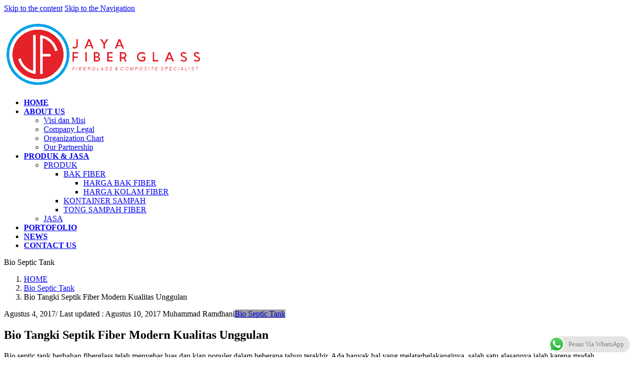

--- FILE ---
content_type: text/html; charset=UTF-8
request_url: https://www.ramdhanijaya.com/bio-septic-tank/tangki-septik-fiber
body_size: 19276
content:
<!DOCTYPE html><html lang="id"><head><meta charset="utf-8"><meta http-equiv="X-UA-Compatible" content="IE=edge"><meta name="viewport" content="width=device-width, initial-scale=1"><meta name='robots' content='index, follow, max-image-preview:large, max-snippet:-1, max-video-preview:-1' /><title>Bio Tangki Septik Fiber Modern Kualitas Unggulan</title><meta name="description" content="Tangki septik fiber ini terbuat dari bahan yang anti korosi dan tidak mudah pecah. Bio septic tank membawa konsep modern dan lebih ringan." /><link rel="canonical" href="https://www.ramdhanijaya.com/bio-septic-tank/tangki-septik-fiber" /><meta property="og:locale" content="id_ID" /><meta property="og:type" content="article" /><meta property="og:title" content="Bio Tangki Septik Fiber Modern Kualitas Unggulan" /><meta property="og:description" content="Tangki septik fiber ini terbuat dari bahan yang anti korosi dan tidak mudah pecah. Bio septic tank membawa konsep modern dan lebih ringan." /><meta property="og:url" content="https://www.ramdhanijaya.com/bio-septic-tank/tangki-septik-fiber" /><meta property="og:site_name" content="Jaya Fiberglass" /><meta property="article:publisher" content="https://www.facebook.com/ptramdhanijaya" /><meta property="article:published_time" content="2017-08-04T00:18:47+00:00" /><meta property="article:modified_time" content="2017-08-10T07:26:29+00:00" /><meta name="author" content="Muhammad Ramdhani" /> <script type="application/ld+json" class="yoast-schema-graph">{"@context":"https://schema.org","@graph":[{"@type":"Article","@id":"https://www.ramdhanijaya.com/bio-septic-tank/tangki-septik-fiber#article","isPartOf":{"@id":"https://www.ramdhanijaya.com/bio-septic-tank/tangki-septik-fiber"},"author":{"name":"Muhammad Ramdhani","@id":"https://www.ramdhanijaya.com/#/schema/person/93e766dbb50c81a9cd256a182fee955b"},"headline":"Bio Tangki Septik Fiber Modern Kualitas Unggulan","datePublished":"2017-08-04T00:18:47+00:00","dateModified":"2017-08-10T07:26:29+00:00","mainEntityOfPage":{"@id":"https://www.ramdhanijaya.com/bio-septic-tank/tangki-septik-fiber"},"wordCount":508,"commentCount":0,"publisher":{"@id":"https://www.ramdhanijaya.com/#organization"},"keywords":["fiber","septik","septik fiber","tangki","tangki fiber","tangki septik","tangki septik fiber"],"articleSection":["Bio Septic Tank","News"],"inLanguage":"id","potentialAction":[{"@type":"CommentAction","name":"Comment","target":["https://www.ramdhanijaya.com/bio-septic-tank/tangki-septik-fiber#respond"]}]},{"@type":"WebPage","@id":"https://www.ramdhanijaya.com/bio-septic-tank/tangki-septik-fiber","url":"https://www.ramdhanijaya.com/bio-septic-tank/tangki-septik-fiber","name":"Bio Tangki Septik Fiber Modern Kualitas Unggulan","isPartOf":{"@id":"https://www.ramdhanijaya.com/#website"},"datePublished":"2017-08-04T00:18:47+00:00","dateModified":"2017-08-10T07:26:29+00:00","description":"Tangki septik fiber ini terbuat dari bahan yang anti korosi dan tidak mudah pecah. Bio septic tank membawa konsep modern dan lebih ringan.","breadcrumb":{"@id":"https://www.ramdhanijaya.com/bio-septic-tank/tangki-septik-fiber#breadcrumb"},"inLanguage":"id","potentialAction":[{"@type":"ReadAction","target":["https://www.ramdhanijaya.com/bio-septic-tank/tangki-septik-fiber"]}]},{"@type":"BreadcrumbList","@id":"https://www.ramdhanijaya.com/bio-septic-tank/tangki-septik-fiber#breadcrumb","itemListElement":[{"@type":"ListItem","position":1,"name":"Home","item":"https://www.ramdhanijaya.com/"},{"@type":"ListItem","position":2,"name":"Bio Tangki Septik Fiber Modern Kualitas Unggulan"}]},{"@type":"WebSite","@id":"https://www.ramdhanijaya.com/#website","url":"https://www.ramdhanijaya.com/","name":"Jaya Fiberglass","description":"Kontraktor Mekanikal Elektrikal | Kontraktor Sipil","publisher":{"@id":"https://www.ramdhanijaya.com/#organization"},"potentialAction":[{"@type":"SearchAction","target":{"@type":"EntryPoint","urlTemplate":"https://www.ramdhanijaya.com/?s={search_term_string}"},"query-input":{"@type":"PropertyValueSpecification","valueRequired":true,"valueName":"search_term_string"}}],"inLanguage":"id"},{"@type":"Organization","@id":"https://www.ramdhanijaya.com/#organization","name":"Jaya Fiberglass","url":"https://www.ramdhanijaya.com/","logo":{"@type":"ImageObject","inLanguage":"id","@id":"https://www.ramdhanijaya.com/#/schema/logo/image/","url":"https://www.ramdhanijaya.com/wp-content/uploads/2020/11/logo-jaya-fiberglass-horizontal-150.png","contentUrl":"https://www.ramdhanijaya.com/wp-content/uploads/2020/11/logo-jaya-fiberglass-horizontal-150.png","width":400,"height":136,"caption":"Jaya Fiberglass"},"image":{"@id":"https://www.ramdhanijaya.com/#/schema/logo/image/"},"sameAs":["https://www.facebook.com/ptramdhanijaya"]},{"@type":"Person","@id":"https://www.ramdhanijaya.com/#/schema/person/93e766dbb50c81a9cd256a182fee955b","name":"Muhammad Ramdhani","image":{"@type":"ImageObject","inLanguage":"id","@id":"https://www.ramdhanijaya.com/#/schema/person/image/","url":"https://www.ramdhanijaya.com/wp-content/litespeed/avatar/fb18302cdb32040bc502098208f1a2a2.jpg?ver=1768257680","contentUrl":"https://www.ramdhanijaya.com/wp-content/litespeed/avatar/fb18302cdb32040bc502098208f1a2a2.jpg?ver=1768257680","caption":"Muhammad Ramdhani"},"sameAs":["https://www.ramdhanijaya.com"],"url":"https://www.ramdhanijaya.com/author/muhammadramdhani"}]}</script> <link rel="amphtml" href="https://www.ramdhanijaya.com/bio-septic-tank/tangki-septik-fiber/amp" /><meta name="generator" content="AMP for WP 1.1.11"/><link rel='dns-prefetch' href='//www.googletagmanager.com' /><link rel='dns-prefetch' href='//pagead2.googlesyndication.com' /><link rel="alternate" type="application/rss+xml" title="Jaya Fiberglass &raquo; Feed" href="https://www.ramdhanijaya.com/feed" /><link rel="alternate" type="application/rss+xml" title="Jaya Fiberglass &raquo; Umpan Komentar" href="https://www.ramdhanijaya.com/comments/feed" /><link rel="alternate" type="application/rss+xml" title="Jaya Fiberglass &raquo; Bio Tangki Septik Fiber Modern Kualitas Unggulan Umpan Komentar" href="https://www.ramdhanijaya.com/bio-septic-tank/tangki-septik-fiber/feed" /><link rel="alternate" title="oEmbed (JSON)" type="application/json+oembed" href="https://www.ramdhanijaya.com/wp-json/oembed/1.0/embed?url=https%3A%2F%2Fwww.ramdhanijaya.com%2Fbio-septic-tank%2Ftangki-septik-fiber" /><link rel="alternate" title="oEmbed (XML)" type="text/xml+oembed" href="https://www.ramdhanijaya.com/wp-json/oembed/1.0/embed?url=https%3A%2F%2Fwww.ramdhanijaya.com%2Fbio-septic-tank%2Ftangki-septik-fiber&#038;format=xml" /><style id='wp-img-auto-sizes-contain-inline-css' type='text/css'>img:is([sizes=auto i],[sizes^="auto," i]){contain-intrinsic-size:3000px 1500px}
/*# sourceURL=wp-img-auto-sizes-contain-inline-css */</style><style id='wp-block-search-inline-css' type='text/css'>.wp-block-search__button{margin-left:10px;word-break:normal}.wp-block-search__button.has-icon{line-height:0}.wp-block-search__button svg{height:1.25em;min-height:24px;min-width:24px;width:1.25em;fill:currentColor;vertical-align:text-bottom}:where(.wp-block-search__button){border:1px solid #ccc;padding:6px 10px}.wp-block-search__inside-wrapper{display:flex;flex:auto;flex-wrap:nowrap;max-width:100%}.wp-block-search__label{width:100%}.wp-block-search.wp-block-search__button-only .wp-block-search__button{box-sizing:border-box;display:flex;flex-shrink:0;justify-content:center;margin-left:0;max-width:100%}.wp-block-search.wp-block-search__button-only .wp-block-search__inside-wrapper{min-width:0!important;transition-property:width}.wp-block-search.wp-block-search__button-only .wp-block-search__input{flex-basis:100%;transition-duration:.3s}.wp-block-search.wp-block-search__button-only.wp-block-search__searchfield-hidden,.wp-block-search.wp-block-search__button-only.wp-block-search__searchfield-hidden .wp-block-search__inside-wrapper{overflow:hidden}.wp-block-search.wp-block-search__button-only.wp-block-search__searchfield-hidden .wp-block-search__input{border-left-width:0!important;border-right-width:0!important;flex-basis:0;flex-grow:0;margin:0;min-width:0!important;padding-left:0!important;padding-right:0!important;width:0!important}:where(.wp-block-search__input){appearance:none;border:1px solid #949494;flex-grow:1;font-family:inherit;font-size:inherit;font-style:inherit;font-weight:inherit;letter-spacing:inherit;line-height:inherit;margin-left:0;margin-right:0;min-width:3rem;padding:8px;text-decoration:unset!important;text-transform:inherit}:where(.wp-block-search__button-inside .wp-block-search__inside-wrapper){background-color:#fff;border:1px solid #949494;box-sizing:border-box;padding:4px}:where(.wp-block-search__button-inside .wp-block-search__inside-wrapper) .wp-block-search__input{border:none;border-radius:0;padding:0 4px}:where(.wp-block-search__button-inside .wp-block-search__inside-wrapper) .wp-block-search__input:focus{outline:none}:where(.wp-block-search__button-inside .wp-block-search__inside-wrapper) :where(.wp-block-search__button){padding:4px 8px}.wp-block-search.aligncenter .wp-block-search__inside-wrapper{margin:auto}.wp-block[data-align=right] .wp-block-search.wp-block-search__button-only .wp-block-search__inside-wrapper{float:right}
/*# sourceURL=https://www.ramdhanijaya.com/wp-includes/blocks/search/style.min.css */</style><style id='wp-block-separator-inline-css' type='text/css'>@charset "UTF-8";.wp-block-separator{border:none;border-top:2px solid}:root :where(.wp-block-separator.is-style-dots){height:auto;line-height:1;text-align:center}:root :where(.wp-block-separator.is-style-dots):before{color:currentColor;content:"···";font-family:serif;font-size:1.5em;letter-spacing:2em;padding-left:2em}.wp-block-separator.is-style-dots{background:none!important;border:none!important}
/*# sourceURL=https://www.ramdhanijaya.com/wp-includes/blocks/separator/style.min.css */</style><style id='global-styles-inline-css' type='text/css'>:root{--wp--preset--aspect-ratio--square: 1;--wp--preset--aspect-ratio--4-3: 4/3;--wp--preset--aspect-ratio--3-4: 3/4;--wp--preset--aspect-ratio--3-2: 3/2;--wp--preset--aspect-ratio--2-3: 2/3;--wp--preset--aspect-ratio--16-9: 16/9;--wp--preset--aspect-ratio--9-16: 9/16;--wp--preset--color--black: #000000;--wp--preset--color--cyan-bluish-gray: #abb8c3;--wp--preset--color--white: #ffffff;--wp--preset--color--pale-pink: #f78da7;--wp--preset--color--vivid-red: #cf2e2e;--wp--preset--color--luminous-vivid-orange: #ff6900;--wp--preset--color--luminous-vivid-amber: #fcb900;--wp--preset--color--light-green-cyan: #7bdcb5;--wp--preset--color--vivid-green-cyan: #00d084;--wp--preset--color--pale-cyan-blue: #8ed1fc;--wp--preset--color--vivid-cyan-blue: #0693e3;--wp--preset--color--vivid-purple: #9b51e0;--wp--preset--gradient--vivid-cyan-blue-to-vivid-purple: linear-gradient(135deg,rgb(6,147,227) 0%,rgb(155,81,224) 100%);--wp--preset--gradient--light-green-cyan-to-vivid-green-cyan: linear-gradient(135deg,rgb(122,220,180) 0%,rgb(0,208,130) 100%);--wp--preset--gradient--luminous-vivid-amber-to-luminous-vivid-orange: linear-gradient(135deg,rgb(252,185,0) 0%,rgb(255,105,0) 100%);--wp--preset--gradient--luminous-vivid-orange-to-vivid-red: linear-gradient(135deg,rgb(255,105,0) 0%,rgb(207,46,46) 100%);--wp--preset--gradient--very-light-gray-to-cyan-bluish-gray: linear-gradient(135deg,rgb(238,238,238) 0%,rgb(169,184,195) 100%);--wp--preset--gradient--cool-to-warm-spectrum: linear-gradient(135deg,rgb(74,234,220) 0%,rgb(151,120,209) 20%,rgb(207,42,186) 40%,rgb(238,44,130) 60%,rgb(251,105,98) 80%,rgb(254,248,76) 100%);--wp--preset--gradient--blush-light-purple: linear-gradient(135deg,rgb(255,206,236) 0%,rgb(152,150,240) 100%);--wp--preset--gradient--blush-bordeaux: linear-gradient(135deg,rgb(254,205,165) 0%,rgb(254,45,45) 50%,rgb(107,0,62) 100%);--wp--preset--gradient--luminous-dusk: linear-gradient(135deg,rgb(255,203,112) 0%,rgb(199,81,192) 50%,rgb(65,88,208) 100%);--wp--preset--gradient--pale-ocean: linear-gradient(135deg,rgb(255,245,203) 0%,rgb(182,227,212) 50%,rgb(51,167,181) 100%);--wp--preset--gradient--electric-grass: linear-gradient(135deg,rgb(202,248,128) 0%,rgb(113,206,126) 100%);--wp--preset--gradient--midnight: linear-gradient(135deg,rgb(2,3,129) 0%,rgb(40,116,252) 100%);--wp--preset--font-size--small: 13px;--wp--preset--font-size--medium: 20px;--wp--preset--font-size--large: 36px;--wp--preset--font-size--x-large: 42px;--wp--preset--spacing--20: 0.44rem;--wp--preset--spacing--30: 0.67rem;--wp--preset--spacing--40: 1rem;--wp--preset--spacing--50: 1.5rem;--wp--preset--spacing--60: 2.25rem;--wp--preset--spacing--70: 3.38rem;--wp--preset--spacing--80: 5.06rem;--wp--preset--shadow--natural: 6px 6px 9px rgba(0, 0, 0, 0.2);--wp--preset--shadow--deep: 12px 12px 50px rgba(0, 0, 0, 0.4);--wp--preset--shadow--sharp: 6px 6px 0px rgba(0, 0, 0, 0.2);--wp--preset--shadow--outlined: 6px 6px 0px -3px rgb(255, 255, 255), 6px 6px rgb(0, 0, 0);--wp--preset--shadow--crisp: 6px 6px 0px rgb(0, 0, 0);}:where(.is-layout-flex){gap: 0.5em;}:where(.is-layout-grid){gap: 0.5em;}body .is-layout-flex{display: flex;}.is-layout-flex{flex-wrap: wrap;align-items: center;}.is-layout-flex > :is(*, div){margin: 0;}body .is-layout-grid{display: grid;}.is-layout-grid > :is(*, div){margin: 0;}:where(.wp-block-columns.is-layout-flex){gap: 2em;}:where(.wp-block-columns.is-layout-grid){gap: 2em;}:where(.wp-block-post-template.is-layout-flex){gap: 1.25em;}:where(.wp-block-post-template.is-layout-grid){gap: 1.25em;}.has-black-color{color: var(--wp--preset--color--black) !important;}.has-cyan-bluish-gray-color{color: var(--wp--preset--color--cyan-bluish-gray) !important;}.has-white-color{color: var(--wp--preset--color--white) !important;}.has-pale-pink-color{color: var(--wp--preset--color--pale-pink) !important;}.has-vivid-red-color{color: var(--wp--preset--color--vivid-red) !important;}.has-luminous-vivid-orange-color{color: var(--wp--preset--color--luminous-vivid-orange) !important;}.has-luminous-vivid-amber-color{color: var(--wp--preset--color--luminous-vivid-amber) !important;}.has-light-green-cyan-color{color: var(--wp--preset--color--light-green-cyan) !important;}.has-vivid-green-cyan-color{color: var(--wp--preset--color--vivid-green-cyan) !important;}.has-pale-cyan-blue-color{color: var(--wp--preset--color--pale-cyan-blue) !important;}.has-vivid-cyan-blue-color{color: var(--wp--preset--color--vivid-cyan-blue) !important;}.has-vivid-purple-color{color: var(--wp--preset--color--vivid-purple) !important;}.has-black-background-color{background-color: var(--wp--preset--color--black) !important;}.has-cyan-bluish-gray-background-color{background-color: var(--wp--preset--color--cyan-bluish-gray) !important;}.has-white-background-color{background-color: var(--wp--preset--color--white) !important;}.has-pale-pink-background-color{background-color: var(--wp--preset--color--pale-pink) !important;}.has-vivid-red-background-color{background-color: var(--wp--preset--color--vivid-red) !important;}.has-luminous-vivid-orange-background-color{background-color: var(--wp--preset--color--luminous-vivid-orange) !important;}.has-luminous-vivid-amber-background-color{background-color: var(--wp--preset--color--luminous-vivid-amber) !important;}.has-light-green-cyan-background-color{background-color: var(--wp--preset--color--light-green-cyan) !important;}.has-vivid-green-cyan-background-color{background-color: var(--wp--preset--color--vivid-green-cyan) !important;}.has-pale-cyan-blue-background-color{background-color: var(--wp--preset--color--pale-cyan-blue) !important;}.has-vivid-cyan-blue-background-color{background-color: var(--wp--preset--color--vivid-cyan-blue) !important;}.has-vivid-purple-background-color{background-color: var(--wp--preset--color--vivid-purple) !important;}.has-black-border-color{border-color: var(--wp--preset--color--black) !important;}.has-cyan-bluish-gray-border-color{border-color: var(--wp--preset--color--cyan-bluish-gray) !important;}.has-white-border-color{border-color: var(--wp--preset--color--white) !important;}.has-pale-pink-border-color{border-color: var(--wp--preset--color--pale-pink) !important;}.has-vivid-red-border-color{border-color: var(--wp--preset--color--vivid-red) !important;}.has-luminous-vivid-orange-border-color{border-color: var(--wp--preset--color--luminous-vivid-orange) !important;}.has-luminous-vivid-amber-border-color{border-color: var(--wp--preset--color--luminous-vivid-amber) !important;}.has-light-green-cyan-border-color{border-color: var(--wp--preset--color--light-green-cyan) !important;}.has-vivid-green-cyan-border-color{border-color: var(--wp--preset--color--vivid-green-cyan) !important;}.has-pale-cyan-blue-border-color{border-color: var(--wp--preset--color--pale-cyan-blue) !important;}.has-vivid-cyan-blue-border-color{border-color: var(--wp--preset--color--vivid-cyan-blue) !important;}.has-vivid-purple-border-color{border-color: var(--wp--preset--color--vivid-purple) !important;}.has-vivid-cyan-blue-to-vivid-purple-gradient-background{background: var(--wp--preset--gradient--vivid-cyan-blue-to-vivid-purple) !important;}.has-light-green-cyan-to-vivid-green-cyan-gradient-background{background: var(--wp--preset--gradient--light-green-cyan-to-vivid-green-cyan) !important;}.has-luminous-vivid-amber-to-luminous-vivid-orange-gradient-background{background: var(--wp--preset--gradient--luminous-vivid-amber-to-luminous-vivid-orange) !important;}.has-luminous-vivid-orange-to-vivid-red-gradient-background{background: var(--wp--preset--gradient--luminous-vivid-orange-to-vivid-red) !important;}.has-very-light-gray-to-cyan-bluish-gray-gradient-background{background: var(--wp--preset--gradient--very-light-gray-to-cyan-bluish-gray) !important;}.has-cool-to-warm-spectrum-gradient-background{background: var(--wp--preset--gradient--cool-to-warm-spectrum) !important;}.has-blush-light-purple-gradient-background{background: var(--wp--preset--gradient--blush-light-purple) !important;}.has-blush-bordeaux-gradient-background{background: var(--wp--preset--gradient--blush-bordeaux) !important;}.has-luminous-dusk-gradient-background{background: var(--wp--preset--gradient--luminous-dusk) !important;}.has-pale-ocean-gradient-background{background: var(--wp--preset--gradient--pale-ocean) !important;}.has-electric-grass-gradient-background{background: var(--wp--preset--gradient--electric-grass) !important;}.has-midnight-gradient-background{background: var(--wp--preset--gradient--midnight) !important;}.has-small-font-size{font-size: var(--wp--preset--font-size--small) !important;}.has-medium-font-size{font-size: var(--wp--preset--font-size--medium) !important;}.has-large-font-size{font-size: var(--wp--preset--font-size--large) !important;}.has-x-large-font-size{font-size: var(--wp--preset--font-size--x-large) !important;}
/*# sourceURL=global-styles-inline-css */</style><style id='classic-theme-styles-inline-css' type='text/css'>/*! This file is auto-generated */
.wp-block-button__link{color:#fff;background-color:#32373c;border-radius:9999px;box-shadow:none;text-decoration:none;padding:calc(.667em + 2px) calc(1.333em + 2px);font-size:1.125em}.wp-block-file__button{background:#32373c;color:#fff;text-decoration:none}
/*# sourceURL=/wp-includes/css/classic-themes.min.css */</style><style  type='text/css'  data-wpacu-inline-css-file='1'>/*!/wp-content/plugins/google-drive-embedder/css/gdm-blocks.css*/#gde_ins_btn_gb{background-color:#0085ba;color:#fff;height:38px;padding:15px;text-align:center;display:inline-flex;align-items:center;border:1px solid #e2e4e7;font-size:17px;cursor:pointer}#root{display:none!important;background-color:#0085ba;color:#fff;height:25px;font-size:12px}</style><style  type='text/css'  data-wpacu-inline-css-file='1'>/*!/wp-content/plugins/recent-posts-widget-with-thumbnails/public.css*/.rpwwt-widget ul{list-style:outside none none;margin-left:0;margin-right:0;padding-left:0;padding-right:0}.rpwwt-widget ul li{overflow:hidden;margin:0 0 1.5em}.rpwwt-widget ul li:last-child{margin:0}.rpwwt-widget .screen-reader-text{border:0;clip:rect(1px,1px,1px,1px);-webkit-clip-path:inset(50%);clip-path:inset(50%);height:1px;margin:-1px;overflow:hidden;padding:0;position:absolute!important;width:1px;word-wrap:normal!important;word-break:normal}.rpwwt-widget .screen-reader-text:focus{background-color:#f1f1f1;border-radius:3px;box-shadow:0 0 2px 2px rgb(0 0 0 / .6);clip:auto!important;-webkit-clip-path:none;clip-path:none;color:#21759b;display:block;font-size:.875rem;font-weight:700;height:auto;right:5px;line-height:normal;padding:15px 23px 14px;text-decoration:none;top:5px;width:auto;z-index:100000}.rpwwt-widget ul li img{display:inline;float:left;margin:.3em .75em .75em 0}#rpwwt-recent-posts-widget-with-thumbnails-2 img{width:75px;height:75px}#rpwwt-recent-posts-widget-with-thumbnails-3 img{width:75px;height:75px}</style> <script type="text/javascript" src="https://www.ramdhanijaya.com/wp-content/litespeed/localres/aHR0cHM6Ly93d3cuZ29vZ2xldGFnbWFuYWdlci5jb20vZ3RhZy9qcw==?id=G-F0CKEH1XBH" id="google_gtagjs-js" defer data-deferred="1"></script> <script type="text/javascript" id="google_gtagjs-js-after" src="[data-uri]" defer></script> <link rel="https://api.w.org/" href="https://www.ramdhanijaya.com/wp-json/" /><link rel="alternate" title="JSON" type="application/json" href="https://www.ramdhanijaya.com/wp-json/wp/v2/posts/1754" /><meta name="generator" content="Site Kit by Google 1.170.0" /><style id="lightning-color-custom-for-plugins" type="text/css">/* ltg theme common */.color_key_bg,.color_key_bg_hover:hover{background-color: #337ab7;}.color_key_txt,.color_key_txt_hover:hover{color: #337ab7;}.color_key_border,.color_key_border_hover:hover{border-color: #337ab7;}.color_key_dark_bg,.color_key_dark_bg_hover:hover{background-color: #2e6da4;}.color_key_dark_txt,.color_key_dark_txt_hover:hover{color: #2e6da4;}.color_key_dark_border,.color_key_dark_border_hover:hover{border-color: #2e6da4;}</style><meta name="google-adsense-platform-account" content="ca-host-pub-2644536267352236"><meta name="google-adsense-platform-domain" content="sitekit.withgoogle.com"> <script type="text/javascript" src="[data-uri]" defer></script>  <script type="text/javascript" async="async" src="https://www.ramdhanijaya.com/wp-content/litespeed/localres/aHR0cHM6Ly9wYWdlYWQyLmdvb2dsZXN5bmRpY2F0aW9uLmNvbS9wYWdlYWQvanMvadsbygoogle.js?client=ca-pub-1971025866052704&amp;host=ca-host-pub-2644536267352236" crossorigin="anonymous"></script> <link rel="icon" href="https://www.ramdhanijaya.com/wp-content/uploads/2020/11/cropped-icon-jaya-fiberglass-32x32.png" sizes="32x32" /><link rel="icon" href="https://www.ramdhanijaya.com/wp-content/uploads/2020/11/cropped-icon-jaya-fiberglass-192x192.png" sizes="192x192" /><link rel="apple-touch-icon" href="https://www.ramdhanijaya.com/wp-content/uploads/2020/11/cropped-icon-jaya-fiberglass-180x180.png" /><meta name="msapplication-TileImage" content="https://www.ramdhanijaya.com/wp-content/uploads/2020/11/cropped-icon-jaya-fiberglass-270x270.png" /></head><body data-rsssl=1 class="wp-singular post-template-default single single-post postid-1754 single-format-standard wp-custom-logo wp-theme-lightning symple-shortcodes  symple-shortcodes-responsive fa_v7_css sidebar-fix sidebar-fix-priority-top bootstrap4 device-pc"><a class="skip-link screen-reader-text" href="#main">Skip to the content</a>
<a class="skip-link screen-reader-text" href="#vk-mobile-nav">Skip to the Navigation</a>
<noscript>
<iframe data-lazyloaded="1" src="about:blank" data-src="https://www.googletagmanager.com/ns.html?id=GTM-NKW5NC3" height="0" width="0" style="display:none;visibility:hidden"></iframe>
</noscript><header class="siteHeader"><div class="container siteHeadContainer"><div class="navbar-header"><p class="navbar-brand siteHeader_logo">
<a href="https://www.ramdhanijaya.com/">
<span><img data-lazyloaded="1" src="[data-uri]" data-src="https://www.ramdhanijaya.com/wp-content/uploads/2020/11/cropped-cropped-logo-jaya-fiberglass-horizontal-150-1.png" alt="Jaya Fiberglass" /></span>
</a></p></div><div id="gMenu_outer" class="gMenu_outer"><nav class="menu-main-container"><ul id="menu-main" class="menu gMenu vk-menu-acc"><li id="menu-item-11" class="menu-item menu-item-type-post_type menu-item-object-page menu-item-home"><a href="https://www.ramdhanijaya.com/"><strong class="gMenu_name">HOME</strong></a></li><li id="menu-item-29" class="menu-item menu-item-type-post_type menu-item-object-page menu-item-has-children"><a href="https://www.ramdhanijaya.com/about-us"><strong class="gMenu_name">ABOUT US</strong></a><ul class="sub-menu"><li id="menu-item-58" class="menu-item menu-item-type-post_type menu-item-object-page"><a href="https://www.ramdhanijaya.com/about-us/visi-dan-misi">Visi dan Misi</a></li><li id="menu-item-57" class="menu-item menu-item-type-post_type menu-item-object-page"><a href="https://www.ramdhanijaya.com/about-us/company-legal">Company Legal</a></li><li id="menu-item-56" class="menu-item menu-item-type-post_type menu-item-object-page"><a href="https://www.ramdhanijaya.com/about-us/organization-chart">Organization Chart</a></li><li id="menu-item-55" class="menu-item menu-item-type-post_type menu-item-object-page"><a href="https://www.ramdhanijaya.com/about-us/our-partnership">Our Partnership</a></li></ul></li><li id="menu-item-241" class="menu-item menu-item-type-post_type menu-item-object-page current-post-parent menu-item-has-children"><a href="https://www.ramdhanijaya.com/produk-jasa"><strong class="gMenu_name">PRODUK &#038; JASA</strong></a><ul class="sub-menu"><li id="menu-item-243" class="menu-item menu-item-type-taxonomy menu-item-object-category menu-item-has-children"><a href="https://www.ramdhanijaya.com/category/product-jasa/produk">PRODUK</a><ul class="sub-menu"><li id="menu-item-918" class="menu-item menu-item-type-custom menu-item-object-custom menu-item-has-children"><a href="https://www.ramdhanijaya.com/news/keunggulan-bak-fiber-budidaya-ikan-koi">BAK FIBER</a><ul class="sub-menu"><li id="menu-item-919" class="menu-item menu-item-type-custom menu-item-object-custom"><a href="https://www.ramdhanijaya.com/news/informasi-seputar-harga-bak-fiber-serta-variasi-ukurannya">HARGA BAK FIBER</a></li><li id="menu-item-921" class="menu-item menu-item-type-custom menu-item-object-custom"><a href="https://www.ramdhanijaya.com/news/harga-kolam-fiber">HARGA KOLAM FIBER</a></li></ul></li><li id="menu-item-1425" class="menu-item menu-item-type-taxonomy menu-item-object-category"><a href="https://www.ramdhanijaya.com/category/kontainer-sampah">KONTAINER SAMPAH</a></li><li id="menu-item-920" class="menu-item menu-item-type-custom menu-item-object-custom"><a href="https://www.ramdhanijaya.com/news/tong-sampah-fiber-harga-jual-tempat-sampah-fiberglass">TONG SAMPAH FIBER</a></li></ul></li><li id="menu-item-242" class="menu-item menu-item-type-taxonomy menu-item-object-category"><a href="https://www.ramdhanijaya.com/category/product-jasa/jasa">JASA</a></li></ul></li><li id="menu-item-172" class="menu-item menu-item-type-post_type menu-item-object-page"><a href="https://www.ramdhanijaya.com/portofolio"><strong class="gMenu_name">PORTOFOLIO</strong></a></li><li id="menu-item-313" class="menu-item menu-item-type-taxonomy menu-item-object-category current-post-ancestor current-menu-parent current-post-parent"><a href="https://www.ramdhanijaya.com/category/news"><strong class="gMenu_name">NEWS</strong></a></li><li id="menu-item-28" class="menu-item menu-item-type-post_type menu-item-object-page"><a href="https://www.ramdhanijaya.com/contact-us"><strong class="gMenu_name">CONTACT US</strong></a></li></ul></nav></div></div></header><div class="section page-header"><div class="container"><div class="row"><div class="col-md-12"><div class="page-header_pageTitle">
Bio Septic Tank</div></div></div></div></div><div class="section breadSection"><div class="container"><div class="row"><ol class="breadcrumb" itemscope itemtype="https://schema.org/BreadcrumbList"><li id="panHome" itemprop="itemListElement" itemscope itemtype="http://schema.org/ListItem"><a itemprop="item" href="https://www.ramdhanijaya.com/"><span itemprop="name"><i class="fa-solid fa-house"></i> HOME</span></a><meta itemprop="position" content="1" /></li><li itemprop="itemListElement" itemscope itemtype="http://schema.org/ListItem"><a itemprop="item" href="https://www.ramdhanijaya.com/category/bio-septic-tank"><span itemprop="name">Bio Septic Tank</span></a><meta itemprop="position" content="2" /></li><li><span>Bio Tangki Septik Fiber Modern Kualitas Unggulan</span><meta itemprop="position" content="3" /></li></ol></div></div></div><div class="section siteContent"><div class="container"><div class="row"><div class="col mainSection mainSection-col-two baseSection vk_posts-mainSection" id="main" role="main"><article id="post-1754" class="entry entry-full post-1754 post type-post status-publish format-standard hentry category-bio-septic-tank category-news tag-fiber tag-septik tag-septik-fiber tag-tangki tag-tangki-fiber tag-tangki-septik tag-tangki-septik-fiber"><header class="entry-header"><div class="entry-meta"><span class="published entry-meta_items">Agustus 4, 2017</span><span class="entry-meta_items entry-meta_updated">/ Last updated : <span class="updated">Agustus 10, 2017</span></span>
<span class="vcard author entry-meta_items entry-meta_items_author"><span class="fn">Muhammad Ramdhani</span></span><span class="entry-meta_items entry-meta_items_term"><a href="https://www.ramdhanijaya.com/category/bio-septic-tank" class="btn btn-xs btn-primary entry-meta_items_term_button" style="background-color:#999999;border:none;">Bio Septic Tank</a></span></div><h1 class="entry-title">
Bio Tangki Septik Fiber Modern Kualitas Unggulan</h1></header><div class="entry-body"> <script async src="https://www.ramdhanijaya.com/wp-content/litespeed/localres/aHR0cHM6Ly9wYWdlYWQyLmdvb2dsZXN5bmRpY2F0aW9uLmNvbS9wYWdlYWQvanMvadsbygoogle.js?client=ca-pub-1971025866052704"
     crossorigin="anonymous"></script> 
<ins class="adsbygoogle"
style="display:block"
data-ad-client="ca-pub-1971025866052704"
data-ad-slot="8081915510"
data-ad-format="auto"
data-full-width-responsive="true"></ins> <script>(adsbygoogle = window.adsbygoogle || []).push({});</script><p>Bio septic tank berbahan fiberglass telah menyebar luas dan kian populer dalam beberapa tahun terakhir. Ada banyak hal yang melatarbelakanginya, salah satu alasannya ialah karena mudah pemasangannya. Tak hanya mudah dalam hal pemasangannya, bio septic tank fiber ini juga banyak yang menjualnya. Dengan demikian, banyak pilihan dan juga lebih hemat biaya apabila dibandingkan dengan tangki beton atau konvensional. Tangki septik fiber memang lebih unggul.</p><p>Dalam pemasangan, tangki septik fiberglass bisa diletakan di atas tanah. Hanya saja hal ini dapat menggangu pemandangan di sekitar rumah. Akan tetapi dapat menjadi pilihan bagi rumah yang tidak bisa digali tanahnya akibat debit air tanah yang terlalu banyak. Meski begitu, anda juga dapat menempatkan septic tank fiber tersebut di dalam tanah untuk menyembunyikannya. Bio septic tank ini memang memiliki banyak keunggulan dibandingkan septic tank konvensional.</p><h2>Bio Tangki Septik Fiber</h2><p>Tangki septik fiber ini terbuat dari bahan yang anti korosi dan tidak mudah pecah. Tipe tangki fiber ini tidak akan pernah menimbulkan korosi serta akan tetap menahan air asalkan tidak anda salahgunakan. Septic tank bio ini berbentuk silinder / bulat yang begitu menarik dan tidak membutuhkan lahan yang luas. Bio septic tank membawa konsep modern. Jika dibandingkan dengan tangki septik dari beton, bahan septic tank fiber ini lebih ringan sehingga mudah dipindah-pindah.</p><div style="clear:both; margin-top:0em; margin-bottom:1em;"><a href="https://www.ramdhanijaya.com/news/kolam-renang-fiber" target="_self" rel="nofollow" class="u0ef595fc7140bfcbf1dad49e0bc2ccd5"><style>.u0ef595fc7140bfcbf1dad49e0bc2ccd5 { padding:0px; margin: 0; padding-top:1em!important; padding-bottom:1em!important; width:100%; display: block; font-weight:bold; background-color:#eaeaea; border:0!important; border-left:4px solid #34495E!important; box-shadow: 0 1px 2px rgba(0, 0, 0, 0.17); -moz-box-shadow: 0 1px 2px rgba(0, 0, 0, 0.17); -o-box-shadow: 0 1px 2px rgba(0, 0, 0, 0.17); -webkit-box-shadow: 0 1px 2px rgba(0, 0, 0, 0.17); text-decoration:none; } .u0ef595fc7140bfcbf1dad49e0bc2ccd5:active, .u0ef595fc7140bfcbf1dad49e0bc2ccd5:hover { opacity: 1; transition: opacity 250ms; webkit-transition: opacity 250ms; text-decoration:none; } .u0ef595fc7140bfcbf1dad49e0bc2ccd5 { transition: background-color 250ms; webkit-transition: background-color 250ms; opacity: 1; transition: opacity 250ms; webkit-transition: opacity 250ms; } .u0ef595fc7140bfcbf1dad49e0bc2ccd5 .ctaText { font-weight:bold; color:#141414; text-decoration:none; font-size: 16px; } .u0ef595fc7140bfcbf1dad49e0bc2ccd5 .postTitle { color:#3498DB; text-decoration: underline!important; font-size: 16px; } .u0ef595fc7140bfcbf1dad49e0bc2ccd5:hover .postTitle { text-decoration: underline!important; }</style><div style="padding-left:1em; padding-right:1em;"><span class="ctaText">Produk Lainnya :</span>&nbsp; <span class="postTitle">Kolam Renang Fiber Fasilitas Yang Mewah dan Modern</span></div></a></div><p><a href="https://www.ramdhanijaya.com">Septic tank</a> fiber telah dilengkapi dengan teknologi bio filter. Bio filter tersebut menggunakan bakteri yang berkembang di media bio ball dan juga filter / penyaring honeycomb. Biofilter ini berfungsi sebagai media penyaring air limbah (tinja). Hasilnya, limbah domestik yang membawa bakteri E.coli dan juga suspended solids setelah melewati filter ini akan menurun konsentrasinya. Tingkat penyaringan ini akan sangat besar karena dengan adanya biofilter up flow.</p><p>Biofilter up flow yaitu penyaringan dengan sistem aliran dari bawah ke atas mampu mengurangi kecepatan partikel yang ada di air buangan. Partikel yang tidak terbawa aliran ke atas juga akan mengendapkan di dasar bak filter. Sistem biofilter septic tank fiber ini sangat sederhana. Operasinya pun mudah dan tanpa memakai bahan kimia. Selain itu, hanya sedikit membutuhkan energi. Tak hanya hemat anggaran, anda juga hemat tenaga.</p> <script async src="https://www.ramdhanijaya.com/wp-content/litespeed/localres/aHR0cHM6Ly9wYWdlYWQyLmdvb2dsZXN5bmRpY2F0aW9uLmNvbS9wYWdlYWQvanMvadsbygoogle.js?client=ca-pub-1971025866052704"
     crossorigin="anonymous"></script> <ins class="adsbygoogle"
style="display:block; text-align:center;"
data-ad-layout="in-article"
data-ad-format="fluid"
data-ad-client="ca-pub-1971025866052704"
data-ad-slot="2718213984"></ins> <script>(adsbygoogle = window.adsbygoogle || []).push({});</script><h3>Tangki Septik Fiber Modern</h3><p>Septic tank fiber dapat digunakan untuk pembangunan perumahan dan apartment. Tipe septic tan ini memiliki banyak keunggulan. Air olahan, yaitu air yang keluar setelah proses khlorinasi bisa langsung dibuang ke sungai ataupun saluran umum. Limbah domestik (tinja) akan berubah menjadi cairan tidak berbau dan layak buang. Limbah tersebut ramah lingkungan (go green) karena tidak akan mencemari lingkungan sekitar. Air maupun tanah akan terhindar dari masalah pencemaran limbah domestik. Masyarakat tetap bisa memanfaatkan sumber air di sekitarnya.</p><div style="clear:both; margin-top:0em; margin-bottom:1em;"><a href="https://www.ramdhanijaya.com/news/informasi-harga-kolam-ikan-fiber" target="_self" rel="nofollow" class="u9b6435395054ff32744a8bec6440703c"><style>.u9b6435395054ff32744a8bec6440703c { padding:0px; margin: 0; padding-top:1em!important; padding-bottom:1em!important; width:100%; display: block; font-weight:bold; background-color:#eaeaea; border:0!important; border-left:4px solid #34495E!important; box-shadow: 0 1px 2px rgba(0, 0, 0, 0.17); -moz-box-shadow: 0 1px 2px rgba(0, 0, 0, 0.17); -o-box-shadow: 0 1px 2px rgba(0, 0, 0, 0.17); -webkit-box-shadow: 0 1px 2px rgba(0, 0, 0, 0.17); text-decoration:none; } .u9b6435395054ff32744a8bec6440703c:active, .u9b6435395054ff32744a8bec6440703c:hover { opacity: 1; transition: opacity 250ms; webkit-transition: opacity 250ms; text-decoration:none; } .u9b6435395054ff32744a8bec6440703c { transition: background-color 250ms; webkit-transition: background-color 250ms; opacity: 1; transition: opacity 250ms; webkit-transition: opacity 250ms; } .u9b6435395054ff32744a8bec6440703c .ctaText { font-weight:bold; color:#141414; text-decoration:none; font-size: 16px; } .u9b6435395054ff32744a8bec6440703c .postTitle { color:#3498DB; text-decoration: underline!important; font-size: 16px; } .u9b6435395054ff32744a8bec6440703c:hover .postTitle { text-decoration: underline!important; }</style><div style="padding-left:1em; padding-right:1em;"><span class="ctaText">Produk Lainnya :</span>&nbsp; <span class="postTitle">Informasi Harga Kolam Ikan Fiber PT Ramdhani Jaya</span></div></a></div><p>Tangki septic tank fiber cukup murah karena kemudahan dalam hal pembuatan dan juga pemasangannya. Anda pun tidak perlu khawatir tangki ini akan berkarat karena tidak ada bagian logam di dalamnya. <a href="https://www.ramdhanijaya.com/bio-septic-tank/bio-septic-tank-bandung">Bio septic tank</a> fiber ini bisa anda dapatkan dengan menghubungi kontak 0812 3151 1935 (WA) atas nama Bpk Kamsah. Anda akan mendapatkan penawaran septic tank fiber dengan harga termurah. Dengan harga murah, anda akan mendapatkan bio septic tank fiber berkualitas. Tak hanya itu saja, anda nantinya juga bisa memilih bio septic tank fiber dalam berbagai kapasitas sesuai kebutuhan anda.</p><center><a href="https://wa.me/6281231511935?text=Pesan+Produk+%3A+https%3A%2F%2Fwww.ramdhanijaya.com%2F+%0D%0ANama+%3A%0D%0APesan+Anda+%3A" class="external" rel="nofollow" target="_blank"><img data-lazyloaded="1" src="[data-uri]" decoding="async" class="cta_wa_button_post"  id="wa_button_post" data-src="https://www.ramdhanijaya.com/wp-content/uploads/2017/09/order-via-wa-ramdhanijaya.jpg" alt="order via whatsapp" width="250" height="82" /></a></center> <script async src="https://www.ramdhanijaya.com/wp-content/litespeed/localres/aHR0cHM6Ly9wYWdlYWQyLmdvb2dsZXN5bmRpY2F0aW9uLmNvbS9wYWdlYWQvanMvadsbygoogle.js?client=ca-pub-1971025866052704"
     crossorigin="anonymous"></script> 
<ins class="adsbygoogle"
style="display:block"
data-ad-client="ca-pub-1971025866052704"
data-ad-slot="5192592944"
data-ad-format="auto"
data-full-width-responsive="true"></ins> <script>(adsbygoogle = window.adsbygoogle || []).push({});</script> </div><div class="entry-footer"><div class="entry-meta-dataList"><dl><dt>Kategori</dt><dd><a href="https://www.ramdhanijaya.com/category/bio-septic-tank">Bio Septic Tank</a> dan <a href="https://www.ramdhanijaya.com/category/news">News</a></dd></dl></div><div class="entry-meta-dataList entry-tag"><dl><dt>Tags</dt><dd class="tagcloud"><a href="https://www.ramdhanijaya.com/tag/fiber" rel="tag">fiber</a><a href="https://www.ramdhanijaya.com/tag/septik" rel="tag">septik</a><a href="https://www.ramdhanijaya.com/tag/septik-fiber" rel="tag">septik fiber</a><a href="https://www.ramdhanijaya.com/tag/tangki" rel="tag">tangki</a><a href="https://www.ramdhanijaya.com/tag/tangki-fiber" rel="tag">tangki fiber</a><a href="https://www.ramdhanijaya.com/tag/tangki-septik" rel="tag">tangki septik</a><a href="https://www.ramdhanijaya.com/tag/tangki-septik-fiber" rel="tag">tangki septik fiber</a></dd></dl></div></div><div id="comments" class="comments-area"><div id="respond" class="comment-respond"><h3 id="reply-title" class="comment-reply-title">Tinggalkan Balasan <small><a rel="nofollow" id="cancel-comment-reply-link" href="/bio-septic-tank/tangki-septik-fiber#respond" style="display:none;">Batalkan balasan</a></small></h3><form action="https://www.ramdhanijaya.com/wp-comments-post.php" method="post" id="commentform" class="comment-form"><p class="comment-notes"><span id="email-notes">Alamat email Anda tidak akan dipublikasikan.</span> <span class="required-field-message">Ruas yang wajib ditandai <span class="required">*</span></span></p><p class="comment-form-comment"><label for="comment">Komentar <span class="required">*</span></label><textarea id="comment" name="comment" cols="45" rows="8" maxlength="65525" required="required"></textarea></p><p class="comment-form-author"><label for="author">Nama <span class="required">*</span></label> <input id="author" name="author" type="text" value="" size="30" maxlength="245" autocomplete="name" required="required" /></p><p class="comment-form-email"><label for="email">Email <span class="required">*</span></label> <input id="email" name="email" type="text" value="" size="30" maxlength="100" aria-describedby="email-notes" autocomplete="email" required="required" /></p><p class="comment-form-url"><label for="url">Situs Web</label> <input id="url" name="url" type="text" value="" size="30" maxlength="200" autocomplete="url" /></p><p class="aiowps-captcha hide-when-displaying-tfa-input"><label for="aiowps-captcha-answer-696c5cc6b1ac6">Please enter an answer in digits:</label><div class="aiowps-captcha-equation hide-when-displaying-tfa-input"><strong>12 &#8722; 4 = <input type="hidden" name="aiowps-captcha-string-info" class="aiowps-captcha-string-info" value="ywvfbyg3n5" /><input type="hidden" name="aiowps-captcha-temp-string" class="aiowps-captcha-temp-string" value="1768709318" /><input type="text" size="2" id="aiowps-captcha-answer-696c5cc6b1ac6" class="aiowps-captcha-answer" name="aiowps-captcha-answer" value="" autocomplete="off" /></strong></div></p><p class="form-submit"><input name="submit" type="submit" id="submit" class="submit" value="Kirim Komentar" /> <input type='hidden' name='comment_post_ID' value='1754' id='comment_post_ID' />
<input type='hidden' name='comment_parent' id='comment_parent' value='0' /></p><p class="comment-form-aios-antibot-keys"><input type="hidden" name="0hdpb3ce" value="2cqzbbmbj9x3" ><input type="hidden" name="i2pw5gkg" value="8afox3nxx6nd" ><input type="hidden" name="92blw7s8" value="j8digxefnbb4" ><input type="hidden" name="aios_antibot_keys_expiry" id="aios_antibot_keys_expiry" value="1768780800"></p><p style="display: none;"><input type="hidden" id="akismet_comment_nonce" name="akismet_comment_nonce" value="71e264babd" /></p><p style="display: none !important;" class="akismet-fields-container" data-prefix="ak_"><label>&#916;<textarea name="ak_hp_textarea" cols="45" rows="8" maxlength="100"></textarea></label><input type="hidden" id="ak_js_1" name="ak_js" value="190"/></p></form></div><p class="akismet_comment_form_privacy_notice">Situs ini menggunakan Akismet untuk mengurangi spam. <a href="https://akismet.com/privacy/" target="_blank" rel="nofollow noopener" class="external">Pelajari bagaimana data komentar Anda diproses</a></p></div></article><div class="vk_posts postNextPrev"><div id="post-1752" class="vk_post vk_post-postType-post card card-post card-horizontal card-sm vk_post-col-xs-12 vk_post-col-sm-12 vk_post-col-md-6 post-1752 post type-post status-publish format-standard hentry category-bio-septic-tank category-news tag-bandung tag-bio-septic-tank tag-bio-septic-tank-bandung tag-septic-tank tag-septic-tank-bandung"><div class="card-horizontal-inner-row"><div class="vk_post-col-5 col-5 card-img-outer"><div class="vk_post_imgOuter" style="background-image:url(https://www.ramdhanijaya.com/wp-content/themes/lightning/_g2/assets/images/no-image.png)"><a href="https://www.ramdhanijaya.com/bio-septic-tank/bio-septic-tank-bandung"><div class="card-img-overlay"><span class="vk_post_imgOuter_singleTermLabel" style="color:#fff;background-color:#999999">Bio Septic Tank</span></div><img data-lazyloaded="1" src="[data-uri]" data-src="https://www.ramdhanijaya.com/wp-content/themes/lightning/_g2/assets/images/no-image.png" class="vk_post_imgOuter_img card-img card-img-use-bg" /></a></div></div><div class="vk_post-col-7 col-7"><div class="vk_post_body card-body"><p class="postNextPrev_label">Previous article</p><h5 class="vk_post_title card-title"><a href="https://www.ramdhanijaya.com/bio-septic-tank/bio-septic-tank-bandung">BioComp Bio Septic Tank Bandung Kapasitas Terlengkap</a></h5><div class="vk_post_date card-date published">Agustus 3, 2017</div></div></div></div></div><div id="post-1756" class="vk_post vk_post-postType-post card card-post card-horizontal card-sm vk_post-col-xs-12 vk_post-col-sm-12 vk_post-col-md-6 card-horizontal-reverse postNextPrev_next post-1756 post type-post status-publish format-standard hentry category-bio-septic-tank category-news tag-bio tag-bio-septic-tank tag-bio-septic-tank-indonesia tag-indonesia tag-septic tag-septic-tank tag-septic-tank-indonesia tag-tank"><div class="card-horizontal-inner-row"><div class="vk_post-col-5 col-5 card-img-outer"><div class="vk_post_imgOuter" style="background-image:url(https://www.ramdhanijaya.com/wp-content/themes/lightning/_g2/assets/images/no-image.png)"><a href="https://www.ramdhanijaya.com/bio-septic-tank/bio-septic-tank-indonesia"><div class="card-img-overlay"><span class="vk_post_imgOuter_singleTermLabel" style="color:#fff;background-color:#999999">Bio Septic Tank</span></div><img data-lazyloaded="1" src="[data-uri]" data-src="https://www.ramdhanijaya.com/wp-content/themes/lightning/_g2/assets/images/no-image.png" class="vk_post_imgOuter_img card-img card-img-use-bg" /></a></div></div><div class="vk_post-col-7 col-7"><div class="vk_post_body card-body"><p class="postNextPrev_label">Next article</p><h5 class="vk_post_title card-title"><a href="https://www.ramdhanijaya.com/bio-septic-tank/bio-septic-tank-indonesia">BioComp Bio Septic Tank Indonesia Terbaik</a></h5><div class="vk_post_date card-date published">Agustus 4, 2017</div></div></div></div></div></div></div><div class="col subSection sideSection sideSection-col-two baseSection"><aside class="widget widget_block widget_search" id="block-5"><form role="search" method="get" action="https://www.ramdhanijaya.com/" class="wp-block-search__button-outside wp-block-search__text-button wp-block-search"    ><label class="wp-block-search__label" for="wp-block-search__input-1" >Cari</label><div class="wp-block-search__inside-wrapper" ><input class="wp-block-search__input" id="wp-block-search__input-1" placeholder="" value="" type="search" name="s" required /><button aria-label="Cari" class="wp-block-search__button wp-element-button" type="submit" >Cari</button></div></form></aside><aside class="widget widget_block" id="block-7"><hr class="wp-block-separator has-alpha-channel-opacity"/></aside><aside class="widget widget_block" id="block-4"><script async src="https://www.ramdhanijaya.com/wp-content/litespeed/localres/aHR0cHM6Ly9wYWdlYWQyLmdvb2dsZXN5bmRpY2F0aW9uLmNvbS9wYWdlYWQvanMvadsbygoogle.js?client=ca-pub-1971025866052704"
     crossorigin="anonymous"></script> <ins class="adsbygoogle"
style="display:block"
data-ad-format="autorelaxed"
data-ad-client="ca-pub-1971025866052704"
data-ad-slot="4211361656"></ins> <script>(adsbygoogle = window.adsbygoogle || []).push({});</script></aside><aside class="widget widget_block" id="block-8"><hr class="wp-block-separator has-alpha-channel-opacity"/></aside><aside class="widget recent-posts-widget-with-thumbnails" id="recent-posts-widget-with-thumbnails-3"><div id="rpwwt-recent-posts-widget-with-thumbnails-3" class="rpwwt-widget"><h1 class="widget-title subSection-title">Produk Terbaru</h1><ul><li><a href="https://www.ramdhanijaya.com/tangki-fiberglass/produsen-ipal-komunal"><span class="rpwwt-post-title">Produsen Ipal Komunal Terbaik Dengan Kualitas Unggulan</span></a></li><li><a href="https://www.ramdhanijaya.com/news/traffic-cone-fiber-marka-jalan"><img data-lazyloaded="1" src="[data-uri]" width="75" height="75" data-src="https://www.ramdhanijaya.com/wp-content/uploads/2016/07/traffic-cone-signs-150x150.jpg" class="attachment-75x75 size-75x75 wp-post-image" alt="Kontraktor fiberglass 3" decoding="async" /><span class="rpwwt-post-title">Traffic Cone Fiber Marka Jalan Fungsi Serta Keunggulan</span></a></li><li><a href="https://www.ramdhanijaya.com/news/perosotan-fiber-kolam-renang"><img data-lazyloaded="1" src="[data-uri]" width="75" height="75" data-src="https://www.ramdhanijaya.com/wp-content/uploads/2017/05/Perosotan-Fiber-Kolam-Renang-Dengan-Desain-Yang-Unik-150x150.png" class="attachment-75x75 size-75x75 wp-post-image" alt="" decoding="async" /><span class="rpwwt-post-title">Perosotan Fiber Kolam Renang Dengan Desain Yang Unik</span></a></li><li><a href="https://www.ramdhanijaya.com/news/gambar-tempat-sampah-fiber"><img data-lazyloaded="1" src="[data-uri]" width="75" height="75" data-src="https://www.ramdhanijaya.com/wp-content/uploads/2016/07/tong-sampah-fiberglass-bandung-330-150x150.jpg" class="attachment-75x75 size-75x75 wp-post-image" alt="gambar tempat sampah" decoding="async" /><span class="rpwwt-post-title">Gambar Tempat Sampah Fiber Organik dan Anorganik</span></a></li><li><a href="https://www.ramdhanijaya.com/bio-septic-tank/jual-biofilter-septic-tank"><span class="rpwwt-post-title">Jual Biofilter Septic Tank Fiberglass Kokoh dan Tahan Lama</span></a></li><li><a href="https://www.ramdhanijaya.com/tangki-fiberglass/harga-ground-water-tank"><img data-lazyloaded="1" src="[data-uri]" width="75" height="75" data-src="https://www.ramdhanijaya.com/wp-content/uploads/2018/03/gambar-ground-water-tank-frp-150x150.jpg" class="attachment-75x75 size-75x75 wp-post-image" alt="" decoding="async" /><span class="rpwwt-post-title">Harga Ground Water Tank, Tangki Pendam Fiberglass</span></a></li><li><a href="https://www.ramdhanijaya.com/news/daftar-harga-jual-kontainer-sampah-murah"><img data-lazyloaded="1" src="[data-uri]" width="75" height="75" data-src="https://www.ramdhanijaya.com/wp-content/uploads/2017/06/kontainer-sampah-fiberglass-system-knockdown-150x150.jpg" class="attachment-75x75 size-75x75 wp-post-image" alt="kontainer sampah murah" decoding="async" /><span class="rpwwt-post-title">Kontainer Sampah Fiberglass Besi &#8211; Daftar Harga Jual Pabrikan Murah</span></a></li></ul></div></aside></div></div></div></div><footer class="section siteFooter"><div class="container sectionBox copySection text-center"><p>Copyright &copy; Jaya Fiberglass All Rights Reserved.</p><p>Powered by <a href="https://wordpress.org/" class="external" rel="nofollow" target="_blank">WordPress</a> &amp; <a href="https://lightning.vektor-inc.co.jp/en" target="_blank" title="Free WordPress Theme Lightning" class="external" rel="nofollow"> Lightning Theme</a> by Vektor,Inc. technology.</p></div></footer><div id="vk-mobile-nav-menu-btn" class="vk-mobile-nav-menu-btn">MENU</div><div class="vk-mobile-nav vk-mobile-nav-drop-in" id="vk-mobile-nav"><nav class="vk-mobile-nav-menu-outer" role="navigation"><ul id="menu-main-1" class="vk-menu-acc menu"><li id="menu-item-11" class="menu-item menu-item-type-post_type menu-item-object-page menu-item-home menu-item-11"><a href="https://www.ramdhanijaya.com/">HOME</a></li><li id="menu-item-29" class="menu-item menu-item-type-post_type menu-item-object-page menu-item-has-children menu-item-29"><a href="https://www.ramdhanijaya.com/about-us">ABOUT US</a><ul class="sub-menu"><li id="menu-item-58" class="menu-item menu-item-type-post_type menu-item-object-page menu-item-58"><a href="https://www.ramdhanijaya.com/about-us/visi-dan-misi">Visi dan Misi</a></li><li id="menu-item-57" class="menu-item menu-item-type-post_type menu-item-object-page menu-item-57"><a href="https://www.ramdhanijaya.com/about-us/company-legal">Company Legal</a></li><li id="menu-item-56" class="menu-item menu-item-type-post_type menu-item-object-page menu-item-56"><a href="https://www.ramdhanijaya.com/about-us/organization-chart">Organization Chart</a></li><li id="menu-item-55" class="menu-item menu-item-type-post_type menu-item-object-page menu-item-55"><a href="https://www.ramdhanijaya.com/about-us/our-partnership">Our Partnership</a></li></ul></li><li id="menu-item-241" class="menu-item menu-item-type-post_type menu-item-object-page current-post-parent menu-item-has-children menu-item-241"><a href="https://www.ramdhanijaya.com/produk-jasa">PRODUK &#038; JASA</a><ul class="sub-menu"><li id="menu-item-243" class="menu-item menu-item-type-taxonomy menu-item-object-category menu-item-has-children menu-item-243"><a href="https://www.ramdhanijaya.com/category/product-jasa/produk">PRODUK</a><ul class="sub-menu"><li id="menu-item-918" class="menu-item menu-item-type-custom menu-item-object-custom menu-item-has-children menu-item-918"><a href="https://www.ramdhanijaya.com/news/keunggulan-bak-fiber-budidaya-ikan-koi">BAK FIBER</a><ul class="sub-menu"><li id="menu-item-919" class="menu-item menu-item-type-custom menu-item-object-custom menu-item-919"><a href="https://www.ramdhanijaya.com/news/informasi-seputar-harga-bak-fiber-serta-variasi-ukurannya">HARGA BAK FIBER</a></li><li id="menu-item-921" class="menu-item menu-item-type-custom menu-item-object-custom menu-item-921"><a href="https://www.ramdhanijaya.com/news/harga-kolam-fiber">HARGA KOLAM FIBER</a></li></ul></li><li id="menu-item-1425" class="menu-item menu-item-type-taxonomy menu-item-object-category menu-item-1425"><a href="https://www.ramdhanijaya.com/category/kontainer-sampah">KONTAINER SAMPAH</a></li><li id="menu-item-920" class="menu-item menu-item-type-custom menu-item-object-custom menu-item-920"><a href="https://www.ramdhanijaya.com/news/tong-sampah-fiber-harga-jual-tempat-sampah-fiberglass">TONG SAMPAH FIBER</a></li></ul></li><li id="menu-item-242" class="menu-item menu-item-type-taxonomy menu-item-object-category menu-item-242"><a href="https://www.ramdhanijaya.com/category/product-jasa/jasa">JASA</a></li></ul></li><li id="menu-item-172" class="menu-item menu-item-type-post_type menu-item-object-page menu-item-172"><a href="https://www.ramdhanijaya.com/portofolio">PORTOFOLIO</a></li><li id="menu-item-313" class="menu-item menu-item-type-taxonomy menu-item-object-category current-post-ancestor current-menu-parent current-post-parent menu-item-313"><a href="https://www.ramdhanijaya.com/category/news">NEWS</a></li><li id="menu-item-28" class="menu-item menu-item-type-post_type menu-item-object-page menu-item-28"><a href="https://www.ramdhanijaya.com/contact-us">CONTACT US</a></li></ul></nav></div><script type="speculationrules">{"prefetch":[{"source":"document","where":{"and":[{"href_matches":"/*"},{"not":{"href_matches":["/wp-*.php","/wp-admin/*","/wp-content/uploads/*","/wp-content/*","/wp-content/plugins/*","/wp-content/themes/lightning/*","/wp-content/themes/lightning/_g2/*","/*\\?(.+)"]}},{"not":{"selector_matches":"a[rel~=\"nofollow\"]"}},{"not":{"selector_matches":".no-prefetch, .no-prefetch a"}}]},"eagerness":"conservative"}]}</script> <style>:root {
				-webkit-user-select: none;
				-webkit-touch-callout: none;
				-ms-user-select: none;
				-moz-user-select: none;
				user-select: none;
			}</style><div class="ht-ctc ht-ctc-chat ctc-analytics ctc_wp_desktop style-4  " id="ht-ctc-chat"
style="display: none;  position: fixed; bottom: 10px; right: 10px;"   ><div class="ht_ctc_style ht_ctc_chat_style"><div class="ctc_chip ctc-analytics ctc_s_4 ctc_nb" style="display:flex;justify-content: center;align-items: center;background-color:#e4e4e4;color:#7f7d7d;padding:0 12px;border-radius:25px;font-size:13px;line-height:32px; " data-nb_top="-10px" data-nb_right="-10px">
<span class="s4_img" style="margin:0 8px 0 -12px;;order:0;">
<svg style="pointer-events:none; display: block; height:32px; width:32px;" width="32px" height="32px" viewBox="0 0 1219.547 1225.016">
<path style="fill: #E0E0E0;" fill="#E0E0E0" d="M1041.858 178.02C927.206 63.289 774.753.07 612.325 0 277.617 0 5.232 272.298 5.098 606.991c-.039 106.986 27.915 211.42 81.048 303.476L0 1225.016l321.898-84.406c88.689 48.368 188.547 73.855 290.166 73.896h.258.003c334.654 0 607.08-272.346 607.222-607.023.056-162.208-63.052-314.724-177.689-429.463zm-429.533 933.963h-.197c-90.578-.048-179.402-24.366-256.878-70.339l-18.438-10.93-191.021 50.083 51-186.176-12.013-19.087c-50.525-80.336-77.198-173.175-77.16-268.504.111-278.186 226.507-504.503 504.898-504.503 134.812.056 261.519 52.604 356.814 147.965 95.289 95.36 147.728 222.128 147.688 356.948-.118 278.195-226.522 504.543-504.693 504.543z"/>
<linearGradient id="htwaicona-chat-s4" gradientUnits="userSpaceOnUse" x1="609.77" y1="1190.114" x2="609.77" y2="21.084">
<stop offset="0" stop-color="#20b038"/>
<stop offset="1" stop-color="#60d66a"/>
</linearGradient>
<path style="fill: url(#htwaicona-chat-s4);" fill="url(#htwaicona-chat-s4)" d="M27.875 1190.114l82.211-300.18c-50.719-87.852-77.391-187.523-77.359-289.602.133-319.398 260.078-579.25 579.469-579.25 155.016.07 300.508 60.398 409.898 169.891 109.414 109.492 169.633 255.031 169.57 409.812-.133 319.406-260.094 579.281-579.445 579.281-.023 0 .016 0 0 0h-.258c-96.977-.031-192.266-24.375-276.898-70.5l-307.188 80.548z"/>
<image overflow="visible" opacity=".08" width="682" height="639" transform="translate(270.984 291.372)"/>
<path fill-rule="evenodd" clip-rule="evenodd" style="fill: #FFFFFF;" fill="#FFF" d="M462.273 349.294c-11.234-24.977-23.062-25.477-33.75-25.914-8.742-.375-18.75-.352-28.742-.352-10 0-26.25 3.758-39.992 18.766-13.75 15.008-52.5 51.289-52.5 125.078 0 73.797 53.75 145.102 61.242 155.117 7.5 10 103.758 166.266 256.203 226.383 126.695 49.961 152.477 40.023 179.977 37.523s88.734-36.273 101.234-71.297c12.5-35.016 12.5-65.031 8.75-71.305-3.75-6.25-13.75-10-28.75-17.5s-88.734-43.789-102.484-48.789-23.75-7.5-33.75 7.516c-10 15-38.727 48.773-47.477 58.773-8.75 10.023-17.5 11.273-32.5 3.773-15-7.523-63.305-23.344-120.609-74.438-44.586-39.75-74.688-88.844-83.438-103.859-8.75-15-.938-23.125 6.586-30.602 6.734-6.719 15-17.508 22.5-26.266 7.484-8.758 9.984-15.008 14.984-25.008 5-10.016 2.5-18.773-1.25-26.273s-32.898-81.67-46.234-111.326z"/>
<path style="fill: #FFFFFF;" fill="#FFF" d="M1036.898 176.091C923.562 62.677 772.859.185 612.297.114 281.43.114 12.172 269.286 12.039 600.137 12 705.896 39.633 809.13 92.156 900.13L7 1211.067l318.203-83.438c87.672 47.812 186.383 73.008 286.836 73.047h.255.003c330.812 0 600.109-269.219 600.25-600.055.055-160.343-62.328-311.108-175.649-424.53zm-424.601 923.242h-.195c-89.539-.047-177.344-24.086-253.93-69.531l-18.227-10.805-188.828 49.508 50.414-184.039-11.875-18.867c-49.945-79.414-76.312-171.188-76.273-265.422.109-274.992 223.906-498.711 499.102-498.711 133.266.055 258.516 52 352.719 146.266 94.195 94.266 146.031 219.578 145.992 352.852-.118 274.999-223.923 498.749-498.899 498.749z"/>
</svg>		</span>
<span class="ctc_cta">Pesan Via WhatsApp</span></div></div></div>
<span class="ht_ctc_chat_data" data-settings="{&quot;number&quot;:&quot;6281231511935&quot;,&quot;pre_filled&quot;:&quot;Pesan Produk : https:\/\/www.ramdhanijaya.com\/bio-septic-tank\/tangki-septik-fiber \r\nNama :\r\nPesan Anda :&quot;,&quot;dis_m&quot;:&quot;show&quot;,&quot;dis_d&quot;:&quot;show&quot;,&quot;css&quot;:&quot;cursor: pointer; z-index: 99999999;&quot;,&quot;pos_d&quot;:&quot;position: fixed; bottom: 10px; right: 10px;&quot;,&quot;pos_m&quot;:&quot;position: fixed; bottom: 10px; right: 10px;&quot;,&quot;side_d&quot;:&quot;right&quot;,&quot;side_m&quot;:&quot;right&quot;,&quot;schedule&quot;:&quot;no&quot;,&quot;se&quot;:&quot;no-show-effects&quot;,&quot;ani&quot;:&quot;no-animation&quot;,&quot;url_target_d&quot;:&quot;_blank&quot;,&quot;ga&quot;:&quot;yes&quot;,&quot;gtm&quot;:&quot;1&quot;,&quot;fb&quot;:&quot;yes&quot;,&quot;webhook_format&quot;:&quot;json&quot;,&quot;g_init&quot;:&quot;default&quot;,&quot;g_an_event_name&quot;:&quot;click to chat&quot;,&quot;gtm_event_name&quot;:&quot;Click to Chat&quot;,&quot;pixel_event_name&quot;:&quot;Click to Chat by HoliThemes&quot;}" data-rest="5a610cb3cd"></span> <script type="text/javascript" id="ht_ctc_app_js-js-extra" src="[data-uri]" defer></script> <script data-no-optimize="1">window.lazyLoadOptions=Object.assign({},{threshold:300},window.lazyLoadOptions||{});!function(t,e){"object"==typeof exports&&"undefined"!=typeof module?module.exports=e():"function"==typeof define&&define.amd?define(e):(t="undefined"!=typeof globalThis?globalThis:t||self).LazyLoad=e()}(this,function(){"use strict";function e(){return(e=Object.assign||function(t){for(var e=1;e<arguments.length;e++){var n,a=arguments[e];for(n in a)Object.prototype.hasOwnProperty.call(a,n)&&(t[n]=a[n])}return t}).apply(this,arguments)}function o(t){return e({},at,t)}function l(t,e){return t.getAttribute(gt+e)}function c(t){return l(t,vt)}function s(t,e){return function(t,e,n){e=gt+e;null!==n?t.setAttribute(e,n):t.removeAttribute(e)}(t,vt,e)}function i(t){return s(t,null),0}function r(t){return null===c(t)}function u(t){return c(t)===_t}function d(t,e,n,a){t&&(void 0===a?void 0===n?t(e):t(e,n):t(e,n,a))}function f(t,e){et?t.classList.add(e):t.className+=(t.className?" ":"")+e}function _(t,e){et?t.classList.remove(e):t.className=t.className.replace(new RegExp("(^|\\s+)"+e+"(\\s+|$)")," ").replace(/^\s+/,"").replace(/\s+$/,"")}function g(t){return t.llTempImage}function v(t,e){!e||(e=e._observer)&&e.unobserve(t)}function b(t,e){t&&(t.loadingCount+=e)}function p(t,e){t&&(t.toLoadCount=e)}function n(t){for(var e,n=[],a=0;e=t.children[a];a+=1)"SOURCE"===e.tagName&&n.push(e);return n}function h(t,e){(t=t.parentNode)&&"PICTURE"===t.tagName&&n(t).forEach(e)}function a(t,e){n(t).forEach(e)}function m(t){return!!t[lt]}function E(t){return t[lt]}function I(t){return delete t[lt]}function y(e,t){var n;m(e)||(n={},t.forEach(function(t){n[t]=e.getAttribute(t)}),e[lt]=n)}function L(a,t){var o;m(a)&&(o=E(a),t.forEach(function(t){var e,n;e=a,(t=o[n=t])?e.setAttribute(n,t):e.removeAttribute(n)}))}function k(t,e,n){f(t,e.class_loading),s(t,st),n&&(b(n,1),d(e.callback_loading,t,n))}function A(t,e,n){n&&t.setAttribute(e,n)}function O(t,e){A(t,rt,l(t,e.data_sizes)),A(t,it,l(t,e.data_srcset)),A(t,ot,l(t,e.data_src))}function w(t,e,n){var a=l(t,e.data_bg_multi),o=l(t,e.data_bg_multi_hidpi);(a=nt&&o?o:a)&&(t.style.backgroundImage=a,n=n,f(t=t,(e=e).class_applied),s(t,dt),n&&(e.unobserve_completed&&v(t,e),d(e.callback_applied,t,n)))}function x(t,e){!e||0<e.loadingCount||0<e.toLoadCount||d(t.callback_finish,e)}function M(t,e,n){t.addEventListener(e,n),t.llEvLisnrs[e]=n}function N(t){return!!t.llEvLisnrs}function z(t){if(N(t)){var e,n,a=t.llEvLisnrs;for(e in a){var o=a[e];n=e,o=o,t.removeEventListener(n,o)}delete t.llEvLisnrs}}function C(t,e,n){var a;delete t.llTempImage,b(n,-1),(a=n)&&--a.toLoadCount,_(t,e.class_loading),e.unobserve_completed&&v(t,n)}function R(i,r,c){var l=g(i)||i;N(l)||function(t,e,n){N(t)||(t.llEvLisnrs={});var a="VIDEO"===t.tagName?"loadeddata":"load";M(t,a,e),M(t,"error",n)}(l,function(t){var e,n,a,o;n=r,a=c,o=u(e=i),C(e,n,a),f(e,n.class_loaded),s(e,ut),d(n.callback_loaded,e,a),o||x(n,a),z(l)},function(t){var e,n,a,o;n=r,a=c,o=u(e=i),C(e,n,a),f(e,n.class_error),s(e,ft),d(n.callback_error,e,a),o||x(n,a),z(l)})}function T(t,e,n){var a,o,i,r,c;t.llTempImage=document.createElement("IMG"),R(t,e,n),m(c=t)||(c[lt]={backgroundImage:c.style.backgroundImage}),i=n,r=l(a=t,(o=e).data_bg),c=l(a,o.data_bg_hidpi),(r=nt&&c?c:r)&&(a.style.backgroundImage='url("'.concat(r,'")'),g(a).setAttribute(ot,r),k(a,o,i)),w(t,e,n)}function G(t,e,n){var a;R(t,e,n),a=e,e=n,(t=Et[(n=t).tagName])&&(t(n,a),k(n,a,e))}function D(t,e,n){var a;a=t,(-1<It.indexOf(a.tagName)?G:T)(t,e,n)}function S(t,e,n){var a;t.setAttribute("loading","lazy"),R(t,e,n),a=e,(e=Et[(n=t).tagName])&&e(n,a),s(t,_t)}function V(t){t.removeAttribute(ot),t.removeAttribute(it),t.removeAttribute(rt)}function j(t){h(t,function(t){L(t,mt)}),L(t,mt)}function F(t){var e;(e=yt[t.tagName])?e(t):m(e=t)&&(t=E(e),e.style.backgroundImage=t.backgroundImage)}function P(t,e){var n;F(t),n=e,r(e=t)||u(e)||(_(e,n.class_entered),_(e,n.class_exited),_(e,n.class_applied),_(e,n.class_loading),_(e,n.class_loaded),_(e,n.class_error)),i(t),I(t)}function U(t,e,n,a){var o;n.cancel_on_exit&&(c(t)!==st||"IMG"===t.tagName&&(z(t),h(o=t,function(t){V(t)}),V(o),j(t),_(t,n.class_loading),b(a,-1),i(t),d(n.callback_cancel,t,e,a)))}function $(t,e,n,a){var o,i,r=(i=t,0<=bt.indexOf(c(i)));s(t,"entered"),f(t,n.class_entered),_(t,n.class_exited),o=t,i=a,n.unobserve_entered&&v(o,i),d(n.callback_enter,t,e,a),r||D(t,n,a)}function q(t){return t.use_native&&"loading"in HTMLImageElement.prototype}function H(t,o,i){t.forEach(function(t){return(a=t).isIntersecting||0<a.intersectionRatio?$(t.target,t,o,i):(e=t.target,n=t,a=o,t=i,void(r(e)||(f(e,a.class_exited),U(e,n,a,t),d(a.callback_exit,e,n,t))));var e,n,a})}function B(e,n){var t;tt&&!q(e)&&(n._observer=new IntersectionObserver(function(t){H(t,e,n)},{root:(t=e).container===document?null:t.container,rootMargin:t.thresholds||t.threshold+"px"}))}function J(t){return Array.prototype.slice.call(t)}function K(t){return t.container.querySelectorAll(t.elements_selector)}function Q(t){return c(t)===ft}function W(t,e){return e=t||K(e),J(e).filter(r)}function X(e,t){var n;(n=K(e),J(n).filter(Q)).forEach(function(t){_(t,e.class_error),i(t)}),t.update()}function t(t,e){var n,a,t=o(t);this._settings=t,this.loadingCount=0,B(t,this),n=t,a=this,Y&&window.addEventListener("online",function(){X(n,a)}),this.update(e)}var Y="undefined"!=typeof window,Z=Y&&!("onscroll"in window)||"undefined"!=typeof navigator&&/(gle|ing|ro)bot|crawl|spider/i.test(navigator.userAgent),tt=Y&&"IntersectionObserver"in window,et=Y&&"classList"in document.createElement("p"),nt=Y&&1<window.devicePixelRatio,at={elements_selector:".lazy",container:Z||Y?document:null,threshold:300,thresholds:null,data_src:"src",data_srcset:"srcset",data_sizes:"sizes",data_bg:"bg",data_bg_hidpi:"bg-hidpi",data_bg_multi:"bg-multi",data_bg_multi_hidpi:"bg-multi-hidpi",data_poster:"poster",class_applied:"applied",class_loading:"litespeed-loading",class_loaded:"litespeed-loaded",class_error:"error",class_entered:"entered",class_exited:"exited",unobserve_completed:!0,unobserve_entered:!1,cancel_on_exit:!0,callback_enter:null,callback_exit:null,callback_applied:null,callback_loading:null,callback_loaded:null,callback_error:null,callback_finish:null,callback_cancel:null,use_native:!1},ot="src",it="srcset",rt="sizes",ct="poster",lt="llOriginalAttrs",st="loading",ut="loaded",dt="applied",ft="error",_t="native",gt="data-",vt="ll-status",bt=[st,ut,dt,ft],pt=[ot],ht=[ot,ct],mt=[ot,it,rt],Et={IMG:function(t,e){h(t,function(t){y(t,mt),O(t,e)}),y(t,mt),O(t,e)},IFRAME:function(t,e){y(t,pt),A(t,ot,l(t,e.data_src))},VIDEO:function(t,e){a(t,function(t){y(t,pt),A(t,ot,l(t,e.data_src))}),y(t,ht),A(t,ct,l(t,e.data_poster)),A(t,ot,l(t,e.data_src)),t.load()}},It=["IMG","IFRAME","VIDEO"],yt={IMG:j,IFRAME:function(t){L(t,pt)},VIDEO:function(t){a(t,function(t){L(t,pt)}),L(t,ht),t.load()}},Lt=["IMG","IFRAME","VIDEO"];return t.prototype={update:function(t){var e,n,a,o=this._settings,i=W(t,o);{if(p(this,i.length),!Z&&tt)return q(o)?(e=o,n=this,i.forEach(function(t){-1!==Lt.indexOf(t.tagName)&&S(t,e,n)}),void p(n,0)):(t=this._observer,o=i,t.disconnect(),a=t,void o.forEach(function(t){a.observe(t)}));this.loadAll(i)}},destroy:function(){this._observer&&this._observer.disconnect(),K(this._settings).forEach(function(t){I(t)}),delete this._observer,delete this._settings,delete this.loadingCount,delete this.toLoadCount},loadAll:function(t){var e=this,n=this._settings;W(t,n).forEach(function(t){v(t,e),D(t,n,e)})},restoreAll:function(){var e=this._settings;K(e).forEach(function(t){P(t,e)})}},t.load=function(t,e){e=o(e);D(t,e)},t.resetStatus=function(t){i(t)},t}),function(t,e){"use strict";function n(){e.body.classList.add("litespeed_lazyloaded")}function a(){console.log("[LiteSpeed] Start Lazy Load"),o=new LazyLoad(Object.assign({},t.lazyLoadOptions||{},{elements_selector:"[data-lazyloaded]",callback_finish:n})),i=function(){o.update()},t.MutationObserver&&new MutationObserver(i).observe(e.documentElement,{childList:!0,subtree:!0,attributes:!0})}var o,i;t.addEventListener?t.addEventListener("load",a,!1):t.attachEvent("onload",a)}(window,document);</script><script data-optimized="1" src="https://www.ramdhanijaya.com/wp-content/litespeed/js/006ca1616613eacc1bcde8935ad99af2.js?ver=39f61" defer></script></body></html>
<!-- Page optimized by LiteSpeed Cache @2026-01-18 11:08:39 -->

<!-- Page cached by LiteSpeed Cache 7.7 on 2026-01-18 11:08:38 -->
<!-- QUIC.cloud CCSS in queue -->
<!-- QUIC.cloud UCSS in queue -->